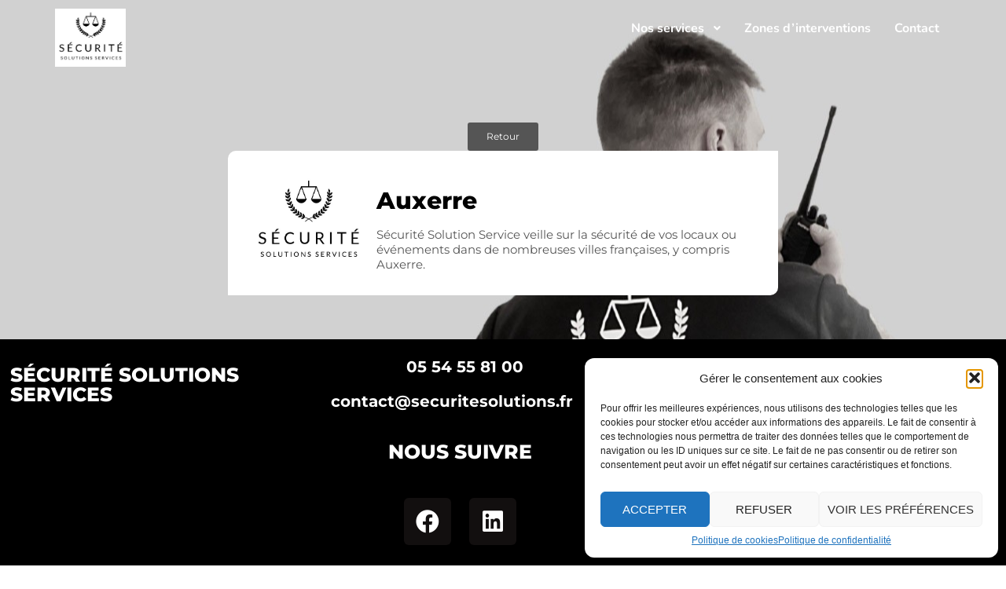

--- FILE ---
content_type: text/css
request_url: https://securitesolutions.fr/wp-content/uploads/elementor/css/post-3795.css?ver=1768686965
body_size: 10387
content:
.elementor-3795 .elementor-element.elementor-element-af83a58:not(.elementor-motion-effects-element-type-background), .elementor-3795 .elementor-element.elementor-element-af83a58 > .elementor-motion-effects-container > .elementor-motion-effects-layer{background-color:#000000;}.elementor-3795 .elementor-element.elementor-element-af83a58{transition:background 0.3s, border 0.3s, border-radius 0.3s, box-shadow 0.3s;padding:20px 0px 20px 0px;}.elementor-3795 .elementor-element.elementor-element-af83a58 > .elementor-background-overlay{transition:background 0.3s, border-radius 0.3s, opacity 0.3s;}.elementor-3795 .elementor-element.elementor-element-cf860e1 > .elementor-element-populated{border-style:solid;}.elementor-widget-heading .elementor-heading-title{font-family:var( --e-global-typography-primary-font-family ), Sans-serif;font-size:var( --e-global-typography-primary-font-size );font-weight:var( --e-global-typography-primary-font-weight );color:var( --e-global-color-primary );}.elementor-3795 .elementor-element.elementor-element-147398e .elementor-heading-title{font-family:"Montserrat", Sans-serif;font-size:25px;font-weight:800;text-transform:uppercase;color:#FFFFFF;}.elementor-3795 .elementor-element.elementor-element-22b31ea.elementor-column > .elementor-widget-wrap{justify-content:center;}.elementor-3795 .elementor-element.elementor-element-22b31ea > .elementor-element-populated{border-style:solid;padding:0px 0px 0px 0px;}.elementor-3795 .elementor-element.elementor-element-9d42b08{margin-top:0px;margin-bottom:30px;}.elementor-3795 .elementor-element.elementor-element-b911787 > .elementor-element-populated{padding:0px 20px 0px 20px;}.elementor-widget-text-editor{font-family:var( --e-global-typography-text-font-family ), Sans-serif;font-size:var( --e-global-typography-text-font-size );color:var( --e-global-color-text );}.elementor-widget-text-editor.elementor-drop-cap-view-stacked .elementor-drop-cap{background-color:var( --e-global-color-primary );}.elementor-widget-text-editor.elementor-drop-cap-view-framed .elementor-drop-cap, .elementor-widget-text-editor.elementor-drop-cap-view-default .elementor-drop-cap{color:var( --e-global-color-primary );border-color:var( --e-global-color-primary );}.elementor-3795 .elementor-element.elementor-element-fe3f655{text-align:start;font-family:"Montserrat", Sans-serif;font-size:20px;font-weight:normal;text-shadow:0px 0px 10px rgba(0,0,0,0.3);color:#FFFFFF;}.elementor-3795 .elementor-element.elementor-element-af47f84{text-align:center;}.elementor-3795 .elementor-element.elementor-element-af47f84 .elementor-heading-title{font-family:"Montserrat", Sans-serif;font-size:25px;font-weight:800;text-transform:uppercase;color:#FFFFFF;}.elementor-3795 .elementor-element.elementor-element-7aa81de{--grid-template-columns:repeat(0, auto);--icon-size:30px;--grid-column-gap:19px;--grid-row-gap:0px;}.elementor-3795 .elementor-element.elementor-element-7aa81de .elementor-widget-container{text-align:center;}.elementor-3795 .elementor-element.elementor-element-7aa81de > .elementor-widget-container{margin:26px 0px 9px 0px;}.elementor-3795 .elementor-element.elementor-element-7aa81de .elementor-social-icon{background-color:#120F0F;}.elementor-3795 .elementor-element.elementor-element-7aa81de .elementor-social-icon:hover{background-color:#988989;}.elementor-3795 .elementor-element.elementor-element-5b65251{width:auto;max-width:auto;text-align:center;font-family:"Montserrat", Sans-serif;font-size:11px;line-height:19px;color:#FFFAFB;}.elementor-3795 .elementor-element.elementor-element-5b65251 > .elementor-widget-container{margin:0px 0px 0px 0px;padding:0px 0px 0px 5px;}.elementor-3795 .elementor-element.elementor-element-41a176c > .elementor-element-populated{padding:0px 20px 0px 20px;}.elementor-3795 .elementor-element.elementor-element-a4f4d98{text-align:center;}.elementor-3795 .elementor-element.elementor-element-a4f4d98 .elementor-heading-title{font-family:"Montserrat", Sans-serif;font-size:25px;font-weight:800;text-transform:uppercase;color:#FFFFFF;}.elementor-3795 .elementor-element.elementor-element-f2b3bc9{width:auto;max-width:auto;text-align:center;font-family:"Montserrat", Sans-serif;font-size:15px;color:#FFFAFB;}.elementor-3795 .elementor-element.elementor-element-f2b3bc9 > .elementor-widget-container{margin:5px 0px -30px 0px;padding:0px 0px 0px 5px;}.elementor-widget-button .elementor-button{background-color:var( --e-global-color-accent );font-family:var( --e-global-typography-accent-font-family ), Sans-serif;font-size:var( --e-global-typography-accent-font-size );}.elementor-3795 .elementor-element.elementor-element-14b84de .elementor-button{background-color:#898C89;-webkit-box-pack:center;-ms-flex-pack:center;justify-content:center;-webkit-box-align:center;-ms-flex-align:center;align-items:center;display:inline-flex;font-family:"Montserrat", Sans-serif;font-weight:700;text-transform:uppercase;border-radius:10px 10px 10px 10px;}.elementor-3795 .elementor-element.elementor-element-14b84de > .elementor-widget-container{margin:10px 0px 10px 0px;padding:0px 0px 0px 0px;}.elementor-3795 .elementor-element.elementor-element-cfbfafe:not(.elementor-motion-effects-element-type-background), .elementor-3795 .elementor-element.elementor-element-cfbfafe > .elementor-motion-effects-container > .elementor-motion-effects-layer{background-color:#000000;}.elementor-3795 .elementor-element.elementor-element-cfbfafe{transition:background 0.3s, border 0.3s, border-radius 0.3s, box-shadow 0.3s;margin-top:0px;margin-bottom:0px;padding:0px 0px 20px 0px;}.elementor-3795 .elementor-element.elementor-element-cfbfafe > .elementor-background-overlay{transition:background 0.3s, border-radius 0.3s, opacity 0.3s;}.elementor-3795 .elementor-element.elementor-element-82bfbe1.elementor-column > .elementor-widget-wrap{justify-content:center;}.elementor-3795 .elementor-element.elementor-element-a12e326{width:auto;max-width:auto;text-align:center;font-family:"Montserrat", Sans-serif;font-size:15px;color:#FFFFFF;}.elementor-3795 .elementor-element.elementor-element-a12e326 > .elementor-widget-container{margin:0px 0px 0px 0px;padding:0px 0px 0px 5px;}.elementor-3795 .elementor-element.elementor-element-802ab6a{width:auto;max-width:auto;text-align:center;font-family:"Montserrat", Sans-serif;font-size:15px;color:#FFFFFF;}.elementor-3795 .elementor-element.elementor-element-802ab6a > .elementor-widget-container{margin:0px 0px 0px 0px;padding:0px 0px 0px 5px;}@media(max-width:1024px){.elementor-widget-heading .elementor-heading-title{font-size:var( --e-global-typography-primary-font-size );}.elementor-widget-text-editor{font-size:var( --e-global-typography-text-font-size );}.elementor-3795 .elementor-element.elementor-element-fe3f655 > .elementor-widget-container{margin:0px 0px 0px 0px;padding:-0px -0px -0px -0px;}.elementor-3795 .elementor-element.elementor-element-fe3f655{text-align:end;font-size:13px;}.elementor-widget-button .elementor-button{font-size:var( --e-global-typography-accent-font-size );}}@media(min-width:768px){.elementor-3795 .elementor-element.elementor-element-cf860e1{width:34.916%;}.elementor-3795 .elementor-element.elementor-element-22b31ea{width:65.084%;}}@media(max-width:767px){.elementor-3795 .elementor-element.elementor-element-cf860e1 > .elementor-element-populated{margin:0px 0px 0px 0px;--e-column-margin-right:0px;--e-column-margin-left:0px;padding:0px 0px 0px 0px;}.elementor-widget-heading .elementor-heading-title{font-size:var( --e-global-typography-primary-font-size );}.elementor-3795 .elementor-element.elementor-element-147398e > .elementor-widget-container{padding:22px 0px 0px 0px;}.elementor-3795 .elementor-element.elementor-element-147398e{text-align:center;}.elementor-3795 .elementor-element.elementor-element-147398e .elementor-heading-title{font-size:28px;}.elementor-3795 .elementor-element.elementor-element-22b31ea > .elementor-element-populated{padding:30px 30px 30px 30px;}.elementor-3795 .elementor-element.elementor-element-9d42b08{margin-top:30px;margin-bottom:0px;}.elementor-widget-text-editor{font-size:var( --e-global-typography-text-font-size );}.elementor-3795 .elementor-element.elementor-element-fe3f655{width:100%;max-width:100%;align-self:center;text-align:center;}.elementor-3795 .elementor-element.elementor-element-fe3f655 > .elementor-widget-container{margin:0px 0px 0px 0px;padding:0px 0px 0px 0px;}.elementor-3795 .elementor-element.elementor-element-5b65251 > .elementor-widget-container{margin:14px 14px 14px 14px;padding:0px 0px 28px 0px;}.elementor-3795 .elementor-element.elementor-element-5b65251{text-align:justify;}.elementor-widget-button .elementor-button{font-size:var( --e-global-typography-accent-font-size );}}/* Start custom CSS for button, class: .elementor-element-14b84de */.elementor-3795 .elementor-element.elementor-element-14b84de{
    --btn-width: 70%;
    --btn-height: 50px;
    --btn-background: #000000;
    --left-gradient: #ffffff;
    --right-gradient: #efefef;
}
.elementor-3795 .elementor-element.elementor-element-14b84de a {
  position: relative;
  width: var(--btn-width);
  height: var(--btn-height);
}
.elementor-3795 .elementor-element.elementor-element-14b84de a:before,
.elementor-3795 .elementor-element.elementor-element-14b84de a:after {
  content: '';
  position: absolute;
  inset: 0;
  transition: 0.5s;
}
.elementor-3795 .elementor-element.elementor-element-14b84de a:nth-child(1):before,
.elementor-3795 .elementor-element.elementor-element-14b84de a:nth-child(1):after {
  background: linear-gradient(45deg,var(--left-gradient),var(--btn-background),var(--btn-background),var(--right-gradient));
}
.elementor-3795 .elementor-element.elementor-element-14b84de a:hover:before {
  inset: -3px;
}
.elementor-3795 .elementor-element.elementor-element-14b84de a:hover:after {
  inset: -3px;
  filter: blur(10px);
}
.elementor-3795 .elementor-element.elementor-element-14b84de a span {
  position: absolute;
  top: 0;
  left: 0;
  width: 100%;
  height: 100%;
  background: var(--btn-background);
  z-index: 10;
  display: flex;
  justify-content: center;
  align-items: center;
  overflow: hidden;
}
/*Glass Shine Effect*/
.elementor-3795 .elementor-element.elementor-element-14b84de a span::before {
  content: '';
  position: absolute;
  top: 0;
  left: -50%;
  width: 100%;
  height: 100%;
  background: rgba(255,255,255,0.2);
  transform: skew(160deg);
}/* End custom CSS */

--- FILE ---
content_type: text/css
request_url: https://securitesolutions.fr/wp-content/uploads/elementor/css/post-6282.css?ver=1768686965
body_size: 6068
content:
.elementor-6282 .elementor-element.elementor-element-900fdfd{--display:flex;--position:absolute;--flex-direction:row;--container-widget-width:calc( ( 1 - var( --container-widget-flex-grow ) ) * 100% );--container-widget-height:100%;--container-widget-flex-grow:1;--container-widget-align-self:stretch;--flex-wrap-mobile:wrap;--justify-content:space-between;--align-items:center;top:0px;--z-index:9999;}body:not(.rtl) .elementor-6282 .elementor-element.elementor-element-900fdfd{left:0px;}body.rtl .elementor-6282 .elementor-element.elementor-element-900fdfd{right:0px;}.elementor-widget-image .widget-image-caption{color:var( --e-global-color-text );font-family:var( --e-global-typography-text-font-family ), Sans-serif;font-size:var( --e-global-typography-text-font-size );}.elementor-6282 .elementor-element.elementor-element-c5c2a40 img{width:90px;}.elementor-widget-ha-navigation-menu .ha-navigation-menu-wrapper ul.menu li a, .elementor-widget-ha-navigation-menu .ha-navigation-burger-menu ul.menu li a{font-family:var( --e-global-typography-primary-font-family ), Sans-serif;font-size:var( --e-global-typography-primary-font-size );font-weight:var( --e-global-typography-primary-font-weight );}.elementor-widget-ha-navigation-menu .ha-navigation-menu-wrapper ul.sub-menu > li > a{font-family:var( --e-global-typography-primary-font-family ), Sans-serif;font-size:var( --e-global-typography-primary-font-size );font-weight:var( --e-global-typography-primary-font-weight );}.elementor-6282 .elementor-element.elementor-element-dd0d109 .ha-navigation-menu-wrapper{justify-content:flex-end;}.elementor-6282 .elementor-element.elementor-element-dd0d109 .ha-navigation-burger-menu .ha-nav-humberger-wrapper{justify-content:flex-end;}.elementor-6282 .elementor-element.elementor-element-dd0d109 .ha-nav-menu .menu li.menu-item a{padding-left:15px;}.elementor-6282 .elementor-element.elementor-element-dd0d109 .ha-nav-menu .menu li.menu-item{padding-right:15px;}.elementor-6282 .elementor-element.elementor-element-dd0d109 .ha-nav-menu ul.menu li a{padding-top:15px;padding-bottom:15px;}.elementor-6282 .elementor-element.elementor-element-dd0d109 .ha-nav-menu .menu > li.menu-item:not(:last-child){margin-right:0px;}.elementor-6282 .elementor-element.elementor-element-dd0d109 .ha-navigation-burger-menu ul.menu > li.menu-item{margin-top:0px;margin-bottom:0px;}.elementor-6282 .elementor-element.elementor-element-dd0d109 .ha-navigation-menu-wrapper ul.menu li a:hover{text-decoration:none;}.elementor-6282 .elementor-element.elementor-element-dd0d109 .ha-navigation-menu-wrapper ul.menu li a, .elementor-6282 .elementor-element.elementor-element-dd0d109 .ha-navigation-burger-menu ul.menu li a{font-family:"Nunito", Sans-serif;font-size:16px;font-weight:bold;}.elementor-6282 .elementor-element.elementor-element-dd0d109 .ha-navigation-menu-wrapper ul.menu > li > a{color:#333333;}.elementor-6282 .elementor-element.elementor-element-dd0d109 .ha-navigation-menu-wrapper ul.menu li .ha-submenu-indicator-wrap{color:#333333;}.elementor-6282 .elementor-element.elementor-element-dd0d109 .ha-navigation-burger-menu ul.menu li a{color:#333333;}.elementor-6282 .elementor-element.elementor-element-dd0d109 .ha-navigation-burger-menu ul.menu li .ha-submenu-indicator-wrap{color:#333333;}.elementor-6282 .elementor-element.elementor-element-dd0d109 .ha-navigation-menu-wrapper ul.menu > li:hover > a{color:var( --e-global-color-accent );}.elementor-6282 .elementor-element.elementor-element-dd0d109 .ha-navigation-menu-wrapper ul.menu > li:hover > .ha-submenu-indicator-wrap{color:var( --e-global-color-accent );}.elementor-6282 .elementor-element.elementor-element-dd0d109 .ha-nav-menu ul.menu > li.active > a{color:#cf005c;}.elementor-6282 .elementor-element.elementor-element-dd0d109 .ha-nav-menu ul.menu > li.active > .ha-submenu-indicator-wrap{color:#cf005c;}.elementor-6282 .elementor-element.elementor-element-dd0d109 .ha-nav-menu ul.menu > li.current-menu-ancestor > a{color:#cf005c;}.elementor-6282 .elementor-element.elementor-element-dd0d109 .ha-nav-menu ul.menu > li.current-menu-ancestor > .ha-submenu-indicator-wrap{color:#cf005c;}.elementor-6282 .elementor-element.elementor-element-dd0d109 .ha-navigation-menu-wrapper ul.sub-menu{width:220px;}.elementor-6282 .elementor-element.elementor-element-dd0d109 .ha-navigation-menu-wrapper ul.sub-menu > li > a{color:#333333;}.elementor-6282 .elementor-element.elementor-element-dd0d109 .ha-navigation-menu-wrapper ul.sub-menu > li > .ha-submenu-indicator-wrap{color:#333333;}.elementor-6282 .elementor-element.elementor-element-dd0d109 .ha-navigation-menu-wrapper ul.sub-menu > li:hover > a{color:#E2498A;}.elementor-6282 .elementor-element.elementor-element-dd0d109 .ha-navigation-menu-wrapper ul.sub-menu > li:hover > .ha-submenu-indicator-wrap{color:#E2498A;}.elementor-6282 .elementor-element.elementor-element-dd0d109 .ha-navigation-burger-menu .ha-nav-humberger-wrapper .ha-menu-toggler{font-size:22px;border-width:1px;border-radius:5px;color:#7a7a7a;border-color:#7a7a7a;}.elementor-6282 .elementor-element.elementor-element-dd0d109 .ha-navigation-burger-menu ul.menu li.menu-item:not(:last-child){border-bottom-color:#c4c4c4;}@media(max-width:1024px){.elementor-widget-image .widget-image-caption{font-size:var( --e-global-typography-text-font-size );}.elementor-widget-ha-navigation-menu .ha-navigation-menu-wrapper ul.menu li a, .elementor-widget-ha-navigation-menu .ha-navigation-burger-menu ul.menu li a{font-size:var( --e-global-typography-primary-font-size );}.elementor-widget-ha-navigation-menu .ha-navigation-menu-wrapper ul.sub-menu > li > a{font-size:var( --e-global-typography-primary-font-size );}}@media(max-width:767px){.elementor-widget-image .widget-image-caption{font-size:var( --e-global-typography-text-font-size );}.elementor-widget-ha-navigation-menu .ha-navigation-menu-wrapper ul.menu li a, .elementor-widget-ha-navigation-menu .ha-navigation-burger-menu ul.menu li a{font-size:var( --e-global-typography-primary-font-size );}.elementor-widget-ha-navigation-menu .ha-navigation-menu-wrapper ul.sub-menu > li > a{font-size:var( --e-global-typography-primary-font-size );}}

--- FILE ---
content_type: text/css
request_url: https://securitesolutions.fr/wp-content/uploads/elementor/css/post-88.css?ver=1768687064
body_size: 34785
content:
.elementor-88 .elementor-element.elementor-element-9da59a4 > .elementor-background-overlay{background-color:#000000;opacity:0.5;transition:background 0.3s, border-radius 0.3s, opacity 0.3s;}.elementor-88 .elementor-element.elementor-element-9da59a4 > .elementor-container{min-height:50vh;}.elementor-88 .elementor-element.elementor-element-9da59a4:not(.elementor-motion-effects-element-type-background), .elementor-88 .elementor-element.elementor-element-9da59a4 > .elementor-motion-effects-container > .elementor-motion-effects-layer{background-position:center center;background-repeat:no-repeat;background-size:cover;}.elementor-88 .elementor-element.elementor-element-9da59a4{transition:background 0.3s, border 0.3s, border-radius 0.3s, box-shadow 0.3s;}.elementor-88 .elementor-element.elementor-element-2b81bd6 > .elementor-element-populated{margin:0% 0% 0% 8%;--e-column-margin-right:0%;--e-column-margin-left:8%;}.elementor-widget-text-editor{font-family:var( --e-global-typography-text-font-family ), Sans-serif;font-size:var( --e-global-typography-text-font-size );color:var( --e-global-color-text );}.elementor-widget-text-editor.elementor-drop-cap-view-stacked .elementor-drop-cap{background-color:var( --e-global-color-primary );}.elementor-widget-text-editor.elementor-drop-cap-view-framed .elementor-drop-cap, .elementor-widget-text-editor.elementor-drop-cap-view-default .elementor-drop-cap{color:var( --e-global-color-primary );border-color:var( --e-global-color-primary );}.elementor-88 .elementor-element.elementor-element-11c41f4 > .elementor-widget-container{margin:0px 0px -50px 5px;}.elementor-88 .elementor-element.elementor-element-11c41f4{font-family:"Montserrat", Sans-serif;font-weight:400;color:#FFFFFF;}.elementor-88 .elementor-element.elementor-element-a3f6bd3 .jet-listing-dynamic-field__content{color:#FFFFFF;font-size:80px;font-weight:900;text-transform:uppercase;text-align:left;}.elementor-88 .elementor-element.elementor-element-a3f6bd3 .jet-listing-dynamic-field .jet-listing-dynamic-field__inline-wrap{width:auto;}.elementor-88 .elementor-element.elementor-element-a3f6bd3 .jet-listing-dynamic-field .jet-listing-dynamic-field__content{width:auto;}.elementor-88 .elementor-element.elementor-element-a3f6bd3 .jet-listing-dynamic-field{justify-content:flex-start;}.elementor-88 .elementor-element.elementor-element-c687dee > .elementor-widget-container{margin:-26px 0px 0px 5px;}.elementor-88 .elementor-element.elementor-element-c687dee .jet-listing-dynamic-terms{text-align:left;}.elementor-88 .elementor-element.elementor-element-c687dee .jet-listing-dynamic-terms__link{color:#FFFFFF;}.elementor-88 .elementor-element.elementor-element-1ec3354{--grid-side-margin:10px;--grid-column-gap:10px;--grid-row-gap:10px;--grid-bottom-margin:10px;--e-share-buttons-primary-color:#54595F00;}.elementor-88 .elementor-element.elementor-element-1ec3354 .elementor-share-btn:hover{--e-share-buttons-secondary-color:var( --e-global-color-text );}.elementor-widget-button .elementor-button{background-color:var( --e-global-color-accent );font-family:var( --e-global-typography-accent-font-family ), Sans-serif;font-size:var( --e-global-typography-accent-font-size );}.elementor-88 .elementor-element.elementor-element-d7eaf79 .elementor-button{font-family:"Montserrat", Sans-serif;font-size:20px;font-weight:500;}.elementor-88 .elementor-element.elementor-element-4892fa0{margin-top:50px;margin-bottom:50px;}.elementor-88 .elementor-element.elementor-element-3ccd45f > .elementor-element-populated{margin:0px 0px 0px 120px;--e-column-margin-right:0px;--e-column-margin-left:120px;}.elementor-88 .elementor-element.elementor-element-90932fc:not(.elementor-motion-effects-element-type-background), .elementor-88 .elementor-element.elementor-element-90932fc > .elementor-motion-effects-container > .elementor-motion-effects-layer{background-color:#000000;}.elementor-88 .elementor-element.elementor-element-90932fc{transition:background 0.3s, border 0.3s, border-radius 0.3s, box-shadow 0.3s;}.elementor-88 .elementor-element.elementor-element-90932fc > .elementor-background-overlay{transition:background 0.3s, border-radius 0.3s, opacity 0.3s;}.elementor-88 .elementor-element.elementor-element-5a2f489:not(.elementor-motion-effects-element-type-background) > .elementor-widget-wrap, .elementor-88 .elementor-element.elementor-element-5a2f489 > .elementor-widget-wrap > .elementor-motion-effects-container > .elementor-motion-effects-layer{background-color:#FFFFFF1C;}.elementor-88 .elementor-element.elementor-element-5a2f489 > .elementor-element-populated, .elementor-88 .elementor-element.elementor-element-5a2f489 > .elementor-element-populated > .elementor-background-overlay, .elementor-88 .elementor-element.elementor-element-5a2f489 > .elementor-background-slideshow{border-radius:5px 5px 5px 5px;}.elementor-88 .elementor-element.elementor-element-5a2f489 > .elementor-element-populated{transition:background 0.3s, border 0.3s, border-radius 0.3s, box-shadow 0.3s;margin:10px 10px 10px 10px;--e-column-margin-right:10px;--e-column-margin-left:10px;}.elementor-88 .elementor-element.elementor-element-5a2f489 > .elementor-element-populated > .elementor-background-overlay{transition:background 0.3s, border-radius 0.3s, opacity 0.3s;}.elementor-widget-icon-box.elementor-view-stacked .elementor-icon{background-color:var( --e-global-color-primary );}.elementor-widget-icon-box.elementor-view-framed .elementor-icon, .elementor-widget-icon-box.elementor-view-default .elementor-icon{fill:var( --e-global-color-primary );color:var( --e-global-color-primary );border-color:var( --e-global-color-primary );}.elementor-widget-icon-box .elementor-icon-box-title, .elementor-widget-icon-box .elementor-icon-box-title a{font-family:var( --e-global-typography-primary-font-family ), Sans-serif;font-size:var( --e-global-typography-primary-font-size );font-weight:var( --e-global-typography-primary-font-weight );}.elementor-widget-icon-box .elementor-icon-box-title{color:var( --e-global-color-primary );}.elementor-widget-icon-box:has(:hover) .elementor-icon-box-title,
					 .elementor-widget-icon-box:has(:focus) .elementor-icon-box-title{color:var( --e-global-color-primary );}.elementor-widget-icon-box .elementor-icon-box-description{font-family:var( --e-global-typography-text-font-family ), Sans-serif;font-size:var( --e-global-typography-text-font-size );color:var( --e-global-color-text );}.elementor-88 .elementor-element.elementor-element-fb6dfd7 > .elementor-widget-container{padding:20px 30px 20px 30px;}.elementor-88 .elementor-element.elementor-element-fb6dfd7 .elementor-icon-box-wrapper{gap:15px;}.elementor-88 .elementor-element.elementor-element-fb6dfd7.elementor-view-stacked .elementor-icon{background-color:#000000;}.elementor-88 .elementor-element.elementor-element-fb6dfd7.elementor-view-framed .elementor-icon, .elementor-88 .elementor-element.elementor-element-fb6dfd7.elementor-view-default .elementor-icon{fill:#000000;color:#000000;border-color:#000000;}.elementor-88 .elementor-element.elementor-element-fb6dfd7 .elementor-icon{font-size:30px;padding:30px;}.elementor-88 .elementor-element.elementor-element-fb6dfd7 .elementor-icon-box-title, .elementor-88 .elementor-element.elementor-element-fb6dfd7 .elementor-icon-box-title a{font-family:"Montserrat", Sans-serif;font-size:18px;font-weight:800;text-transform:uppercase;}.elementor-88 .elementor-element.elementor-element-fb6dfd7 .elementor-icon-box-title{color:#FFFFFF;}.elementor-88 .elementor-element.elementor-element-fb6dfd7 .elementor-icon-box-description{font-family:"Montserrat", Sans-serif;font-weight:400;color:#FFFFFF;}.elementor-88 .elementor-element.elementor-element-479e226 > .elementor-widget-container{margin:50px 0px 0px 0px;}.elementor-88 .elementor-element.elementor-element-479e226{font-family:"Montserrat", Sans-serif;font-size:18px;font-weight:400;color:#555555;}.elementor-widget-heading .elementor-heading-title{font-family:var( --e-global-typography-primary-font-family ), Sans-serif;font-size:var( --e-global-typography-primary-font-size );font-weight:var( --e-global-typography-primary-font-weight );color:var( --e-global-color-primary );}.elementor-88 .elementor-element.elementor-element-9ff7124 > .elementor-widget-container{margin:20px 0px 20px 0px;padding:30px 30px 30px 30px;border-style:solid;border-width:10px 10px 10px 10px;border-color:#F90B0B;border-radius:10px 10px 10px 10px;}.elementor-88 .elementor-element.elementor-element-9ff7124{text-align:center;}.elementor-88 .elementor-element.elementor-element-9ff7124 .elementor-heading-title{font-family:"Montserrat", Sans-serif;font-size:50px;font-weight:900;text-transform:uppercase;color:#555555;}.elementor-88 .elementor-element.elementor-element-3e3dc9e > .elementor-widget-container{margin:0px 0px 50px 0px;}.elementor-88 .elementor-element.elementor-element-3e3dc9e{font-family:"Montserrat", Sans-serif;font-size:18px;font-weight:400;color:#555555;}.elementor-88 .elementor-element.elementor-element-4b4e840:not(.elementor-motion-effects-element-type-background), .elementor-88 .elementor-element.elementor-element-4b4e840 > .elementor-motion-effects-container > .elementor-motion-effects-layer{background-color:#000000;}.elementor-88 .elementor-element.elementor-element-4b4e840{transition:background 0.3s, border 0.3s, border-radius 0.3s, box-shadow 0.3s;}.elementor-88 .elementor-element.elementor-element-4b4e840 > .elementor-background-overlay{transition:background 0.3s, border-radius 0.3s, opacity 0.3s;}.elementor-88 .elementor-element.elementor-element-edcbc5f:not(.elementor-motion-effects-element-type-background) > .elementor-widget-wrap, .elementor-88 .elementor-element.elementor-element-edcbc5f > .elementor-widget-wrap > .elementor-motion-effects-container > .elementor-motion-effects-layer{background-color:#FFFFFF1C;}.elementor-88 .elementor-element.elementor-element-edcbc5f > .elementor-element-populated, .elementor-88 .elementor-element.elementor-element-edcbc5f > .elementor-element-populated > .elementor-background-overlay, .elementor-88 .elementor-element.elementor-element-edcbc5f > .elementor-background-slideshow{border-radius:5px 5px 5px 5px;}.elementor-88 .elementor-element.elementor-element-edcbc5f > .elementor-element-populated{transition:background 0.3s, border 0.3s, border-radius 0.3s, box-shadow 0.3s;margin:10px 10px 10px 10px;--e-column-margin-right:10px;--e-column-margin-left:10px;}.elementor-88 .elementor-element.elementor-element-edcbc5f > .elementor-element-populated > .elementor-background-overlay{transition:background 0.3s, border-radius 0.3s, opacity 0.3s;}.elementor-88 .elementor-element.elementor-element-cebcacd > .elementor-widget-container{padding:20px 30px 20px 30px;}.elementor-88 .elementor-element.elementor-element-cebcacd .elementor-icon-box-wrapper{gap:15px;}.elementor-88 .elementor-element.elementor-element-cebcacd.elementor-view-stacked .elementor-icon{background-color:#000000;}.elementor-88 .elementor-element.elementor-element-cebcacd.elementor-view-framed .elementor-icon, .elementor-88 .elementor-element.elementor-element-cebcacd.elementor-view-default .elementor-icon{fill:#000000;color:#000000;border-color:#000000;}.elementor-88 .elementor-element.elementor-element-cebcacd .elementor-icon{font-size:30px;padding:30px;}.elementor-88 .elementor-element.elementor-element-cebcacd .elementor-icon-box-title, .elementor-88 .elementor-element.elementor-element-cebcacd .elementor-icon-box-title a{font-family:"Montserrat", Sans-serif;font-size:18px;font-weight:800;text-transform:uppercase;}.elementor-88 .elementor-element.elementor-element-cebcacd .elementor-icon-box-title{color:#FFFFFF;}.elementor-88 .elementor-element.elementor-element-cebcacd .elementor-icon-box-description{font-family:"Montserrat", Sans-serif;font-weight:400;color:#FFFFFF;}.elementor-88 .elementor-element.elementor-element-2b6cf09 > .elementor-widget-container{margin:50px 0px 0px 0px;}.elementor-88 .elementor-element.elementor-element-2b6cf09 .jet-listing-dynamic-field__content{color:#555555;font-family:"Montserrat", Sans-serif;font-size:18px;font-weight:400;text-align:left;}.elementor-88 .elementor-element.elementor-element-2b6cf09 .jet-listing-dynamic-field .jet-listing-dynamic-field__inline-wrap{width:auto;}.elementor-88 .elementor-element.elementor-element-2b6cf09 .jet-listing-dynamic-field .jet-listing-dynamic-field__content{width:auto;}.elementor-88 .elementor-element.elementor-element-2b6cf09 .jet-listing-dynamic-field{justify-content:flex-start;}.elementor-88 .elementor-element.elementor-element-198ce58{padding:0px 0px 0px 0px;}.elementor-88 .elementor-element.elementor-element-3f6bb39:not(.elementor-motion-effects-element-type-background) > .elementor-widget-wrap, .elementor-88 .elementor-element.elementor-element-3f6bb39 > .elementor-widget-wrap > .elementor-motion-effects-container > .elementor-motion-effects-layer{background-image:url("https://securitesolutions.fr/wp-content/uploads/2022/03/gettyimages-98266504-2048x2048-1-480x270-1.jpg");background-position:center center;background-repeat:no-repeat;background-size:cover;}.elementor-88 .elementor-element.elementor-element-3f6bb39 > .elementor-element-populated >  .elementor-background-overlay{background-color:#000000;opacity:0.5;}.elementor-bc-flex-widget .elementor-88 .elementor-element.elementor-element-3f6bb39.elementor-column .elementor-widget-wrap{align-items:center;}.elementor-88 .elementor-element.elementor-element-3f6bb39.elementor-column.elementor-element[data-element_type="column"] > .elementor-widget-wrap.elementor-element-populated{align-content:center;align-items:center;}.elementor-88 .elementor-element.elementor-element-3f6bb39 > .elementor-element-populated, .elementor-88 .elementor-element.elementor-element-3f6bb39 > .elementor-element-populated > .elementor-background-overlay, .elementor-88 .elementor-element.elementor-element-3f6bb39 > .elementor-background-slideshow{border-radius:20px 0px 0px 0px;}.elementor-88 .elementor-element.elementor-element-3f6bb39 > .elementor-element-populated{transition:background 0.3s, border 0.3s, border-radius 0.3s, box-shadow 0.3s;margin:5px 5px 5px 5px;--e-column-margin-right:5px;--e-column-margin-left:5px;}.elementor-88 .elementor-element.elementor-element-3f6bb39 > .elementor-element-populated > .elementor-background-overlay{transition:background 0.3s, border-radius 0.3s, opacity 0.3s;}.elementor-88 .elementor-element.elementor-element-86873c8 > .elementor-widget-container{padding:80px 20px 80px 20px;}.elementor-88 .elementor-element.elementor-element-86873c8{text-align:center;}.elementor-88 .elementor-element.elementor-element-86873c8 .elementor-heading-title{font-family:"Montserrat", Sans-serif;font-size:20px;font-weight:600;text-transform:uppercase;color:#FFFFFF;}.elementor-88 .elementor-element.elementor-element-0cca4d9:not(.elementor-motion-effects-element-type-background) > .elementor-widget-wrap, .elementor-88 .elementor-element.elementor-element-0cca4d9 > .elementor-widget-wrap > .elementor-motion-effects-container > .elementor-motion-effects-layer{background-image:url("https://securitesolutions.fr/wp-content/uploads/2022/03/securite_incendie_formation_solutions_services.jpg");background-position:center center;background-repeat:no-repeat;background-size:cover;}.elementor-88 .elementor-element.elementor-element-0cca4d9 > .elementor-element-populated >  .elementor-background-overlay{background-color:#000000;opacity:0.5;}.elementor-bc-flex-widget .elementor-88 .elementor-element.elementor-element-0cca4d9.elementor-column .elementor-widget-wrap{align-items:center;}.elementor-88 .elementor-element.elementor-element-0cca4d9.elementor-column.elementor-element[data-element_type="column"] > .elementor-widget-wrap.elementor-element-populated{align-content:center;align-items:center;}.elementor-88 .elementor-element.elementor-element-0cca4d9 > .elementor-element-populated, .elementor-88 .elementor-element.elementor-element-0cca4d9 > .elementor-element-populated > .elementor-background-overlay, .elementor-88 .elementor-element.elementor-element-0cca4d9 > .elementor-background-slideshow{border-radius:0px 0px 0px 0px;}.elementor-88 .elementor-element.elementor-element-0cca4d9 > .elementor-element-populated{transition:background 0.3s, border 0.3s, border-radius 0.3s, box-shadow 0.3s;margin:5px 5px 5px 5px;--e-column-margin-right:5px;--e-column-margin-left:5px;}.elementor-88 .elementor-element.elementor-element-0cca4d9 > .elementor-element-populated > .elementor-background-overlay{transition:background 0.3s, border-radius 0.3s, opacity 0.3s;}.elementor-88 .elementor-element.elementor-element-4d00623 > .elementor-widget-container{padding:80px 20px 80px 20px;}.elementor-88 .elementor-element.elementor-element-4d00623{text-align:center;}.elementor-88 .elementor-element.elementor-element-4d00623 .elementor-heading-title{font-family:"Montserrat", Sans-serif;font-size:20px;font-weight:600;text-transform:uppercase;color:#FFFFFF;}.elementor-88 .elementor-element.elementor-element-6e20b10{margin-top:0px;margin-bottom:0px;}.elementor-88 .elementor-element.elementor-element-fef7639:not(.elementor-motion-effects-element-type-background) > .elementor-widget-wrap, .elementor-88 .elementor-element.elementor-element-fef7639 > .elementor-widget-wrap > .elementor-motion-effects-container > .elementor-motion-effects-layer{background-image:url("https://boutique.securitas.fr/medium/W1siZiIsIjIwMTgvMDYvMTMvOXNrNjE4MDRnNV9hZ2VudF9zZWN1cml0ZV9jeW5vcGhpbGUuanBnIl0sWyJwIiwidGh1bWIiLCI3ODB4NDA1IyJdXQ/agent-securite-cynophile.jpg?sha=8205264213a95846");background-position:top center;background-repeat:no-repeat;background-size:cover;}.elementor-88 .elementor-element.elementor-element-fef7639 > .elementor-element-populated >  .elementor-background-overlay{background-color:#000000;opacity:0.5;}.elementor-bc-flex-widget .elementor-88 .elementor-element.elementor-element-fef7639.elementor-column .elementor-widget-wrap{align-items:center;}.elementor-88 .elementor-element.elementor-element-fef7639.elementor-column.elementor-element[data-element_type="column"] > .elementor-widget-wrap.elementor-element-populated{align-content:center;align-items:center;}.elementor-88 .elementor-element.elementor-element-fef7639 > .elementor-element-populated, .elementor-88 .elementor-element.elementor-element-fef7639 > .elementor-element-populated > .elementor-background-overlay, .elementor-88 .elementor-element.elementor-element-fef7639 > .elementor-background-slideshow{border-radius:0px 0px 0px 0px;}.elementor-88 .elementor-element.elementor-element-fef7639 > .elementor-element-populated{transition:background 0.3s, border 0.3s, border-radius 0.3s, box-shadow 0.3s;margin:5px 5px 5px 5px;--e-column-margin-right:5px;--e-column-margin-left:5px;}.elementor-88 .elementor-element.elementor-element-fef7639 > .elementor-element-populated > .elementor-background-overlay{transition:background 0.3s, border-radius 0.3s, opacity 0.3s;}.elementor-88 .elementor-element.elementor-element-7aafc7d > .elementor-widget-container{padding:80px 20px 80px 20px;}.elementor-88 .elementor-element.elementor-element-7aafc7d{text-align:center;}.elementor-88 .elementor-element.elementor-element-7aafc7d .elementor-heading-title{font-family:"Montserrat", Sans-serif;font-size:20px;font-weight:600;text-transform:uppercase;color:#FFFFFF;}.elementor-88 .elementor-element.elementor-element-fa5c092:not(.elementor-motion-effects-element-type-background) > .elementor-widget-wrap, .elementor-88 .elementor-element.elementor-element-fa5c092 > .elementor-widget-wrap > .elementor-motion-effects-container > .elementor-motion-effects-layer{background-image:url("https://securitesolutions.fr/wp-content/uploads/2022/03/secu_solutions_agent_home-400x250-1.jpg");background-position:center center;background-repeat:no-repeat;background-size:cover;}.elementor-88 .elementor-element.elementor-element-fa5c092 > .elementor-element-populated >  .elementor-background-overlay{background-color:#000000;opacity:0.5;}.elementor-bc-flex-widget .elementor-88 .elementor-element.elementor-element-fa5c092.elementor-column .elementor-widget-wrap{align-items:center;}.elementor-88 .elementor-element.elementor-element-fa5c092.elementor-column.elementor-element[data-element_type="column"] > .elementor-widget-wrap.elementor-element-populated{align-content:center;align-items:center;}.elementor-88 .elementor-element.elementor-element-fa5c092 > .elementor-element-populated, .elementor-88 .elementor-element.elementor-element-fa5c092 > .elementor-element-populated > .elementor-background-overlay, .elementor-88 .elementor-element.elementor-element-fa5c092 > .elementor-background-slideshow{border-radius:20px 0px 20px 0px;}.elementor-88 .elementor-element.elementor-element-fa5c092 > .elementor-element-populated{transition:background 0.3s, border 0.3s, border-radius 0.3s, box-shadow 0.3s;margin:5px 5px 5px 5px;--e-column-margin-right:5px;--e-column-margin-left:5px;}.elementor-88 .elementor-element.elementor-element-fa5c092 > .elementor-element-populated > .elementor-background-overlay{transition:background 0.3s, border-radius 0.3s, opacity 0.3s;}.elementor-88 .elementor-element.elementor-element-5d2b9db > .elementor-widget-container{padding:80px 20px 80px 20px;}.elementor-88 .elementor-element.elementor-element-5d2b9db{text-align:center;}.elementor-88 .elementor-element.elementor-element-5d2b9db .elementor-heading-title{font-family:"Montserrat", Sans-serif;font-size:20px;font-weight:600;text-transform:uppercase;color:#FFFFFF;}.elementor-88 .elementor-element.elementor-element-e06665b:not(.elementor-motion-effects-element-type-background), .elementor-88 .elementor-element.elementor-element-e06665b > .elementor-motion-effects-container > .elementor-motion-effects-layer{background-color:#000000;}.elementor-88 .elementor-element.elementor-element-e06665b{transition:background 0.3s, border 0.3s, border-radius 0.3s, box-shadow 0.3s;margin-top:50px;margin-bottom:50px;}.elementor-88 .elementor-element.elementor-element-e06665b > .elementor-background-overlay{transition:background 0.3s, border-radius 0.3s, opacity 0.3s;}.elementor-88 .elementor-element.elementor-element-52efb57:not(.elementor-motion-effects-element-type-background) > .elementor-widget-wrap, .elementor-88 .elementor-element.elementor-element-52efb57 > .elementor-widget-wrap > .elementor-motion-effects-container > .elementor-motion-effects-layer{background-color:#FFFFFF1C;}.elementor-88 .elementor-element.elementor-element-52efb57 > .elementor-element-populated, .elementor-88 .elementor-element.elementor-element-52efb57 > .elementor-element-populated > .elementor-background-overlay, .elementor-88 .elementor-element.elementor-element-52efb57 > .elementor-background-slideshow{border-radius:5px 5px 5px 5px;}.elementor-88 .elementor-element.elementor-element-52efb57 > .elementor-element-populated{transition:background 0.3s, border 0.3s, border-radius 0.3s, box-shadow 0.3s;margin:10px 10px 10px 10px;--e-column-margin-right:10px;--e-column-margin-left:10px;}.elementor-88 .elementor-element.elementor-element-52efb57 > .elementor-element-populated > .elementor-background-overlay{transition:background 0.3s, border-radius 0.3s, opacity 0.3s;}.elementor-88 .elementor-element.elementor-element-dada86d > .elementor-widget-container{padding:20px 30px 20px 30px;}.elementor-88 .elementor-element.elementor-element-dada86d .elementor-icon-box-wrapper{gap:15px;}.elementor-88 .elementor-element.elementor-element-dada86d.elementor-view-stacked .elementor-icon{background-color:#000000;}.elementor-88 .elementor-element.elementor-element-dada86d.elementor-view-framed .elementor-icon, .elementor-88 .elementor-element.elementor-element-dada86d.elementor-view-default .elementor-icon{fill:#000000;color:#000000;border-color:#000000;}.elementor-88 .elementor-element.elementor-element-dada86d .elementor-icon{font-size:30px;padding:30px;}.elementor-88 .elementor-element.elementor-element-dada86d .elementor-icon-box-title, .elementor-88 .elementor-element.elementor-element-dada86d .elementor-icon-box-title a{font-family:"Montserrat", Sans-serif;font-size:18px;font-weight:800;text-transform:uppercase;}.elementor-88 .elementor-element.elementor-element-dada86d .elementor-icon-box-title{color:#FFFFFF;}.elementor-88 .elementor-element.elementor-element-dada86d .elementor-icon-box-description{font-family:"Montserrat", Sans-serif;font-weight:400;color:#FFFFFF;}.elementor-88 .elementor-element.elementor-element-ebf0ff3 > .elementor-element-populated{margin:0px 80px 0px 0px;--e-column-margin-right:80px;--e-column-margin-left:0px;}.elementor-88 .elementor-element.elementor-element-6f895f5{text-align:center;}.elementor-88 .elementor-element.elementor-element-6f895f5 .elementor-heading-title{font-family:"Montserrat", Sans-serif;font-weight:900;text-transform:uppercase;color:#555555;}.elementor-88 .elementor-element.elementor-element-2620697{text-align:center;}.elementor-88 .elementor-element.elementor-element-2620697 .elementor-heading-title{font-family:"Montserrat", Sans-serif;font-weight:900;text-transform:uppercase;color:#555555;}.elementor-88 .elementor-element.elementor-element-79f8798 > .elementor-widget-container{margin:0px 0px 0px 20px;}.elementor-88 .elementor-element.elementor-element-79f8798 .jet-form__label, .elementor-88 .elementor-element.elementor-element-79f8798 .jet-form-builder__label{font-family:"Montserrat", Sans-serif;font-weight:500;color:#555555;}.elementor-88 .elementor-element.elementor-element-79f8798 .jet-form__desc, .elementor-88 .elementor-element.elementor-element-79f8798 .jet-form-builder__desc{font-family:"Montserrat", Sans-serif;}.elementor-88 .elementor-element.elementor-element-79f8798 .jet-form__label, .elementor-88 .elementor-element.elementor-element-79f8798 .jet-form-builder__label, .elementor-88 .elementor-element.elementor-element-79f8798 .jet-form__desc, .elementor-88 .elementor-element.elementor-element-79f8798 .jet-form-builder__desc{display:flex;justify-content:flex-start;}.elementor-88 .elementor-element.elementor-element-79f8798 .jet-form-col, .elementor-88 .elementor-element.elementor-element-79f8798 .jet-form-builder-row{align-items:flex-start;}.elementor-88 .elementor-element.elementor-element-79f8798 .jet-form__field:not(.checkradio-field):not(.range-field), .elementor-88 .elementor-element.elementor-element-79f8798 .jet-form-builder__field:not(.checkradio-field):not(.range-field){font-family:"Montserrat", Sans-serif;}.elementor-88 .elementor-element.elementor-element-79f8798 .jet-form .checkradio-wrap, .elementor-88 .elementor-element.elementor-element-79f8798 .jet-form-builder .checkradio-wrap{flex:0 1 100%;font-family:"Montserrat", Sans-serif;color:#555555;}.elementor-88 .elementor-element.elementor-element-79f8798 .jet-form__fields-group, .elementor-88 .elementor-element.elementor-element-79f8798 .jet-form-builder__fields-group{display:flex;flex-wrap:wrap;}.elementor-88 .elementor-element.elementor-element-79f8798 .jet-form__field-wrap.checkradio-wrap, .elementor-88 .elementor-element.elementor-element-79f8798 .jet-form-builder__field-wrap.checkradio-wrap{flex:0 1 215px;max-width:215px;}.elementor-88 .elementor-element.elementor-element-79f8798 .jet-form__calculated-field, .elementor-88 .elementor-element.elementor-element-79f8798 .jet-form-builder__calculated-field{font-family:"Montserrat", Sans-serif;background-color:var( --e-global-color-secondary );}.elementor-88 .elementor-element.elementor-element-79f8798 .jet-form__heading, .elementor-88 .elementor-element.elementor-element-79f8798 .jet-form-builder__heading{font-family:"Montserrat", Sans-serif;}.elementor-88 .elementor-element.elementor-element-79f8798 .jet-form-repeater__actions, .elementor-88 .elementor-element.elementor-element-79f8798 .jet-form-builder-repeater__actions{justify-content:flex-start;}.elementor-88 .elementor-element.elementor-element-79f8798 .jet-form-repeater__row-remove, .elementor-88 .elementor-element.elementor-element-79f8798 .jet-form-builder-repeater__row-remove{align-self:flex-start;}.elementor-88 .elementor-element.elementor-element-79f8798 .jet-form__submit:hover, .elementor-88 .elementor-element.elementor-element-79f8798 .jet-form-builder__submit:hover{background-color:#000000;color:#FFFFFF;}.elementor-88 .elementor-element.elementor-element-79f8798 .jet-form__submit, .elementor-88 .elementor-element.elementor-element-79f8798 .jet-form-builder__submit{font-family:"Montserrat", Sans-serif;}.elementor-88 .elementor-element.elementor-element-79f8798 .jet-form__submit-wrap, .elementor-88 .elementor-element.elementor-element-79f8798 .jet-form-builder__submit-wrap{justify-content:flex-start;align-items:flex-start;}.elementor-88 .elementor-element.elementor-element-79f8798 .jet-form-builder__submit{justify-content:center;}.elementor-88 .elementor-element.elementor-element-79f8798 .jet-form-message, .elementor-88 .elementor-element.elementor-element-79f8798 .jet-form-builder-message{font-family:"Montserrat", Sans-serif;text-align:center;}.elementor-88 .elementor-element.elementor-element-79f8798 .jet-form__field-error, .elementor-88 .elementor-element.elementor-element-79f8798 .jet-form-builder__field-error, .elementor-88 .elementor-element.elementor-element-79f8798 .jet-form .jet-engine-file-upload__errors, .elementor-88 .elementor-element.elementor-element-79f8798 .jet-form-builder-file-upload__errors{text-align:left;}.elementor-88 .elementor-element.elementor-element-b92a6a1 > .elementor-widget-container{margin:20px 0px 0px 15px;}.elementor-88 .elementor-element.elementor-element-b92a6a1 .elementor-heading-title{font-family:"Montserrat", Sans-serif;font-size:30px;font-weight:800;color:var( --e-global-color-text );}@media(max-width:1024px){.elementor-widget-text-editor{font-size:var( --e-global-typography-text-font-size );} .elementor-88 .elementor-element.elementor-element-1ec3354{--grid-side-margin:10px;--grid-column-gap:10px;--grid-row-gap:10px;--grid-bottom-margin:10px;}.elementor-widget-button .elementor-button{font-size:var( --e-global-typography-accent-font-size );}.elementor-widget-icon-box .elementor-icon-box-title, .elementor-widget-icon-box .elementor-icon-box-title a{font-size:var( --e-global-typography-primary-font-size );}.elementor-widget-icon-box .elementor-icon-box-description{font-size:var( --e-global-typography-text-font-size );}.elementor-widget-heading .elementor-heading-title{font-size:var( --e-global-typography-primary-font-size );}}@media(max-width:767px){.elementor-88 .elementor-element.elementor-element-9da59a4 > .elementor-container{min-height:100vh;}.elementor-88 .elementor-element.elementor-element-2b81bd6 > .elementor-element-populated{margin:32% 08% 08% 08%;--e-column-margin-right:08%;--e-column-margin-left:08%;}.elementor-widget-text-editor{font-size:var( --e-global-typography-text-font-size );}.elementor-88 .elementor-element.elementor-element-11c41f4 > .elementor-widget-container{margin:0px 0px -30px 0px;}.elementor-88 .elementor-element.elementor-element-11c41f4{text-align:center;}.elementor-88 .elementor-element.elementor-element-a3f6bd3 .jet-listing-dynamic-field__content{font-size:30px;text-align:center;}.elementor-88 .elementor-element.elementor-element-a3f6bd3 .jet-listing-dynamic-field{justify-content:center;}.elementor-88 .elementor-element.elementor-element-c687dee .jet-listing-dynamic-terms{text-align:center;} .elementor-88 .elementor-element.elementor-element-1ec3354{--grid-side-margin:10px;--grid-column-gap:10px;--grid-row-gap:10px;--grid-bottom-margin:10px;}.elementor-widget-button .elementor-button{font-size:var( --e-global-typography-accent-font-size );}.elementor-88 .elementor-element.elementor-element-3ccd45f > .elementor-element-populated{margin:0px 0px 0px 0px;--e-column-margin-right:0px;--e-column-margin-left:0px;}.elementor-widget-icon-box .elementor-icon-box-title, .elementor-widget-icon-box .elementor-icon-box-title a{font-size:var( --e-global-typography-primary-font-size );}.elementor-widget-icon-box .elementor-icon-box-description{font-size:var( --e-global-typography-text-font-size );}.elementor-widget-heading .elementor-heading-title{font-size:var( --e-global-typography-primary-font-size );}.elementor-88 .elementor-element.elementor-element-9ff7124 .elementor-heading-title{font-size:30px;}.elementor-88 .elementor-element.elementor-element-ebf0ff3 > .elementor-element-populated{margin:0px 0px 0px 0px;--e-column-margin-right:0px;--e-column-margin-left:0px;}}@media(min-width:768px){.elementor-88 .elementor-element.elementor-element-2b81bd6{width:80.047%;}.elementor-88 .elementor-element.elementor-element-2ec977a{width:19.909%;}.elementor-88 .elementor-element.elementor-element-3ccd45f{width:62.548%;}.elementor-88 .elementor-element.elementor-element-ebf0ff3{width:37.289%;}}@media(min-width:1025px){.elementor-88 .elementor-element.elementor-element-9da59a4:not(.elementor-motion-effects-element-type-background), .elementor-88 .elementor-element.elementor-element-9da59a4 > .elementor-motion-effects-container > .elementor-motion-effects-layer{background-attachment:fixed;}}/* Start custom CSS for button, class: .elementor-element-d7eaf79 */.elementor-88 .elementor-element.elementor-element-d7eaf79{
    --btn-width: 80%;
    --btn-height: 80px;
    --btn-background: #000000;
    --left-gradient: #ffffff;
    --right-gradient: #efefef;
}
.elementor-88 .elementor-element.elementor-element-d7eaf79 a {
  position: relative;
  width: var(--btn-width);
  height: var(--btn-height);
}
.elementor-88 .elementor-element.elementor-element-d7eaf79 a:before,
.elementor-88 .elementor-element.elementor-element-d7eaf79 a:after {
  content: '';
  position: absolute;
  inset: 0;
  transition: 0.5s;
}
.elementor-88 .elementor-element.elementor-element-d7eaf79 a:nth-child(1):before,
.elementor-88 .elementor-element.elementor-element-d7eaf79 a:nth-child(1):after {
  background: linear-gradient(45deg,var(--left-gradient),var(--btn-background),var(--btn-background),var(--right-gradient));
}
.elementor-88 .elementor-element.elementor-element-d7eaf79 a:hover:before {
  inset: -3px;
}
.elementor-88 .elementor-element.elementor-element-d7eaf79 a:hover:after {
  inset: -3px;
  filter: blur(10px);
}
.elementor-88 .elementor-element.elementor-element-d7eaf79 a span {
  position: absolute;
  top: 0;
  left: 0;
  width: 100%;
  height: 100%;
  background: var(--btn-background);
  z-index: 10;
  display: flex;
  justify-content: center;
  align-items: center;
  overflow: hidden;
}
/*Glass Shine Effect*/
.elementor-88 .elementor-element.elementor-element-d7eaf79 a span::before {
  content: '';
  position: absolute;
  top: 0;
  left: -50%;
  width: 100%;
  height: 100%;
  background: rgba(255,255,255,0.2);
  transform: skew(160deg);
}/* End custom CSS */

--- FILE ---
content_type: text/css
request_url: https://securitesolutions.fr/wp-content/uploads/elementor/css/post-6118.css?ver=1768687064
body_size: 22612
content:
.elementor-6118 .elementor-element.elementor-element-82ee6e2{--display:flex;--position:absolute;--flex-direction:row;--container-widget-width:calc( ( 1 - var( --container-widget-flex-grow ) ) * 100% );--container-widget-height:100%;--container-widget-flex-grow:1;--container-widget-align-self:stretch;--flex-wrap-mobile:wrap;--justify-content:space-between;--align-items:center;--overlay-opacity:0.5;top:0px;--z-index:9999;}.elementor-6118 .elementor-element.elementor-element-82ee6e2::before, .elementor-6118 .elementor-element.elementor-element-82ee6e2 > .elementor-background-video-container::before, .elementor-6118 .elementor-element.elementor-element-82ee6e2 > .e-con-inner > .elementor-background-video-container::before, .elementor-6118 .elementor-element.elementor-element-82ee6e2 > .elementor-background-slideshow::before, .elementor-6118 .elementor-element.elementor-element-82ee6e2 > .e-con-inner > .elementor-background-slideshow::before, .elementor-6118 .elementor-element.elementor-element-82ee6e2 > .elementor-motion-effects-container > .elementor-motion-effects-layer::before{background-color:#000000;--background-overlay:'';}body:not(.rtl) .elementor-6118 .elementor-element.elementor-element-82ee6e2{left:0px;}body.rtl .elementor-6118 .elementor-element.elementor-element-82ee6e2{right:0px;}.elementor-widget-image .widget-image-caption{color:var( --e-global-color-text );font-family:var( --e-global-typography-text-font-family ), Sans-serif;font-size:var( --e-global-typography-text-font-size );}.elementor-6118 .elementor-element.elementor-element-a5e7d4c img{width:90px;}.elementor-widget-ha-navigation-menu .ha-navigation-menu-wrapper ul.menu li a, .elementor-widget-ha-navigation-menu .ha-navigation-burger-menu ul.menu li a{font-family:var( --e-global-typography-primary-font-family ), Sans-serif;font-size:var( --e-global-typography-primary-font-size );font-weight:var( --e-global-typography-primary-font-weight );}.elementor-widget-ha-navigation-menu .ha-navigation-menu-wrapper ul.sub-menu > li > a{font-family:var( --e-global-typography-primary-font-family ), Sans-serif;font-size:var( --e-global-typography-primary-font-size );font-weight:var( --e-global-typography-primary-font-weight );}.elementor-6118 .elementor-element.elementor-element-8eec6b5 .ha-navigation-menu-wrapper{justify-content:flex-end;}.elementor-6118 .elementor-element.elementor-element-8eec6b5 .ha-navigation-burger-menu .ha-nav-humberger-wrapper{justify-content:flex-end;}.elementor-6118 .elementor-element.elementor-element-8eec6b5 .ha-nav-menu .menu li.menu-item a{padding-left:15px;}.elementor-6118 .elementor-element.elementor-element-8eec6b5 .ha-nav-menu .menu li.menu-item{padding-right:15px;}.elementor-6118 .elementor-element.elementor-element-8eec6b5 .ha-nav-menu ul.menu li a{padding-top:15px;padding-bottom:15px;}.elementor-6118 .elementor-element.elementor-element-8eec6b5 .ha-nav-menu .menu > li.menu-item:not(:last-child){margin-right:0px;}.elementor-6118 .elementor-element.elementor-element-8eec6b5 .ha-navigation-burger-menu ul.menu > li.menu-item{margin-top:0px;margin-bottom:0px;}.elementor-6118 .elementor-element.elementor-element-8eec6b5 .ha-navigation-menu-wrapper ul.menu li a:hover{text-decoration:none;}.elementor-6118 .elementor-element.elementor-element-8eec6b5 .ha-navigation-menu-wrapper ul.menu li a, .elementor-6118 .elementor-element.elementor-element-8eec6b5 .ha-navigation-burger-menu ul.menu li a{font-family:"Nunito", Sans-serif;font-size:16px;font-weight:bold;}.elementor-6118 .elementor-element.elementor-element-8eec6b5 .ha-navigation-menu-wrapper ul.menu > li > a{color:#FFFFFF;}.elementor-6118 .elementor-element.elementor-element-8eec6b5 .ha-navigation-menu-wrapper ul.menu li .ha-submenu-indicator-wrap{color:#FFFFFF;}.elementor-6118 .elementor-element.elementor-element-8eec6b5 .ha-navigation-burger-menu ul.menu li a{color:#FFFFFF;}.elementor-6118 .elementor-element.elementor-element-8eec6b5 .ha-navigation-burger-menu ul.menu li .ha-submenu-indicator-wrap{color:#FFFFFF;}.elementor-6118 .elementor-element.elementor-element-8eec6b5 .ha-navigation-menu-wrapper ul.menu > li:hover > a{color:var( --e-global-color-accent );}.elementor-6118 .elementor-element.elementor-element-8eec6b5 .ha-navigation-menu-wrapper ul.menu > li:hover > .ha-submenu-indicator-wrap{color:var( --e-global-color-accent );}.elementor-6118 .elementor-element.elementor-element-8eec6b5 .ha-nav-menu ul.menu > li.active > a{color:#FFFFFF;}.elementor-6118 .elementor-element.elementor-element-8eec6b5 .ha-nav-menu ul.menu > li.active > .ha-submenu-indicator-wrap{color:#FFFFFF;}.elementor-6118 .elementor-element.elementor-element-8eec6b5 .ha-nav-menu ul.menu > li.current-menu-ancestor > a{color:#FFFFFF;}.elementor-6118 .elementor-element.elementor-element-8eec6b5 .ha-nav-menu ul.menu > li.current-menu-ancestor > .ha-submenu-indicator-wrap{color:#FFFFFF;}.elementor-6118 .elementor-element.elementor-element-8eec6b5 .ha-navigation-menu-wrapper ul.sub-menu{width:220px;}.elementor-6118 .elementor-element.elementor-element-8eec6b5 .ha-navigation-menu-wrapper ul.sub-menu > li > a{color:var( --e-global-color-primary );}.elementor-6118 .elementor-element.elementor-element-8eec6b5 .ha-navigation-menu-wrapper ul.sub-menu > li > .ha-submenu-indicator-wrap{color:var( --e-global-color-primary );}.elementor-6118 .elementor-element.elementor-element-8eec6b5 .ha-navigation-menu-wrapper ul.sub-menu > li:hover > a{color:#E2498A;}.elementor-6118 .elementor-element.elementor-element-8eec6b5 .ha-navigation-menu-wrapper ul.sub-menu > li:hover > .ha-submenu-indicator-wrap{color:#E2498A;}.elementor-6118 .elementor-element.elementor-element-8eec6b5 .ha-navigation-burger-menu .ha-nav-humberger-wrapper .ha-menu-toggler{font-size:22px;border-width:1px;border-radius:5px;color:#7a7a7a;border-color:#7a7a7a;}.elementor-6118 .elementor-element.elementor-element-8eec6b5 .ha-navigation-burger-menu ul.menu li.menu-item:not(:last-child){border-bottom-color:#c4c4c4;}.elementor-6118 .elementor-element.elementor-element-8bdc394 .jet-mobile-menu__toggle .jet-mobile-menu__toggle-icon{color:#FFFFFF;}.elementor-6118 .elementor-element.elementor-element-8bdc394 .jet-mobile-menu__breadcrumbs .breadcrumb-label{font-family:var( --e-global-typography-text-font-family ), Sans-serif;font-size:var( --e-global-typography-text-font-size );}.elementor-6118 .elementor-element.elementor-element-8bdc394 .jet-mobile-menu__container{z-index:999;}.elementor-6118 .elementor-element.elementor-element-8bdc394 .jet-mobile-menu-widget .jet-mobile-menu-cover{z-index:calc(999-1);}.elementor-6118 .elementor-element.elementor-element-8bdc394 .jet-mobile-menu__item .jet-menu-icon{align-self:center;justify-content:center;}.elementor-6118 .elementor-element.elementor-element-8bdc394 .jet-mobile-menu__item .jet-menu-label{font-family:"Montserrat", Sans-serif;color:var( --e-global-color-text );}.elementor-6118 .elementor-element.elementor-element-8bdc394 .jet-mobile-menu__item .jet-menu-badge{align-self:flex-start;}.elementor-6118 .elementor-element.elementor-element-8bdc394 .jet-mobile-menu__item.jet-mobile-menu__item--active > .jet-mobile-menu__item-inner .jet-menu-label{color:var( --e-global-color-primary );}.elementor-6118 .elementor-element.elementor-element-2318da8{--display:flex;--min-height:60vh;--flex-direction:row;--container-widget-width:calc( ( 1 - var( --container-widget-flex-grow ) ) * 100% );--container-widget-height:100%;--container-widget-flex-grow:1;--container-widget-align-self:stretch;--flex-wrap-mobile:wrap;--justify-content:center;--align-items:center;--flex-wrap:wrap;--align-content:center;--padding-top:100px;--padding-bottom:0px;--padding-left:0px;--padding-right:0px;}.elementor-6118 .elementor-element.elementor-element-2318da8:not(.elementor-motion-effects-element-type-background), .elementor-6118 .elementor-element.elementor-element-2318da8 > .elementor-motion-effects-container > .elementor-motion-effects-layer{background-color:#D1D1D1;background-image:url("https://securitesolutions.fr/wp-content/uploads/2022/10/secu_solutions_agent_home.jpg");background-position:center right;background-repeat:no-repeat;}.elementor-widget-button .elementor-button{background-color:var( --e-global-color-accent );font-family:var( --e-global-typography-accent-font-family ), Sans-serif;font-size:var( --e-global-typography-accent-font-size );}.elementor-6118 .elementor-element.elementor-element-0c4b0df .elementor-button{background-color:var( --e-global-color-text );}.elementor-6118 .elementor-element.elementor-element-0c4b0df .elementor-button:hover, .elementor-6118 .elementor-element.elementor-element-0c4b0df .elementor-button:focus{background-color:var( --e-global-color-accent );}.elementor-6118 .elementor-element.elementor-element-0c4b0df{width:100%;max-width:100%;}.elementor-widget-image-box .elementor-image-box-title{font-family:var( --e-global-typography-primary-font-family ), Sans-serif;font-size:var( --e-global-typography-primary-font-size );font-weight:var( --e-global-typography-primary-font-weight );color:var( --e-global-color-primary );}.elementor-widget-image-box:has(:hover) .elementor-image-box-title,
					 .elementor-widget-image-box:has(:focus) .elementor-image-box-title{color:var( --e-global-color-primary );}.elementor-widget-image-box .elementor-image-box-description{font-family:var( --e-global-typography-text-font-family ), Sans-serif;font-size:var( --e-global-typography-text-font-size );color:var( --e-global-color-text );}.elementor-6118 .elementor-element.elementor-element-c67b437{width:var( --container-widget-width, 700px );max-width:700px;--container-widget-width:700px;--container-widget-flex-grow:0;}.elementor-6118 .elementor-element.elementor-element-c67b437 > .elementor-widget-container{background-color:#FFFFFF;padding:30px 30px 30px 30px;border-radius:10px 0px 10px 0px;}.elementor-6118 .elementor-element.elementor-element-c67b437.ha-has-bg-overlay:hover > .elementor-widget-container::before{transition:background 0.3s;}.elementor-6118 .elementor-element.elementor-element-c67b437.elementor-position-right .elementor-image-box-img{margin-left:15px;}.elementor-6118 .elementor-element.elementor-element-c67b437.elementor-position-left .elementor-image-box-img{margin-right:15px;}.elementor-6118 .elementor-element.elementor-element-c67b437.elementor-position-top .elementor-image-box-img{margin-bottom:15px;}.elementor-6118 .elementor-element.elementor-element-c67b437 .elementor-image-box-wrapper .elementor-image-box-img{width:30%;}.elementor-6118 .elementor-element.elementor-element-c67b437 .elementor-image-box-img img{transition-duration:0.3s;}.elementor-6118 .elementor-element.elementor-element-96e9838:not(.elementor-motion-effects-element-type-background), .elementor-6118 .elementor-element.elementor-element-96e9838 > .elementor-motion-effects-container > .elementor-motion-effects-layer{background-color:#000000;}.elementor-6118 .elementor-element.elementor-element-96e9838{transition:background 0.3s, border 0.3s, border-radius 0.3s, box-shadow 0.3s;padding:20px 0px 20px 0px;}.elementor-6118 .elementor-element.elementor-element-96e9838 > .elementor-background-overlay{transition:background 0.3s, border-radius 0.3s, opacity 0.3s;}.elementor-6118 .elementor-element.elementor-element-6c63346 > .elementor-element-populated{border-style:solid;}.elementor-widget-heading .elementor-heading-title{font-family:var( --e-global-typography-primary-font-family ), Sans-serif;font-size:var( --e-global-typography-primary-font-size );font-weight:var( --e-global-typography-primary-font-weight );color:var( --e-global-color-primary );}.elementor-6118 .elementor-element.elementor-element-e58a003 .elementor-heading-title{font-family:"Montserrat", Sans-serif;font-size:25px;font-weight:800;text-transform:uppercase;color:#FFFFFF;}.elementor-6118 .elementor-element.elementor-element-ede972c.elementor-column > .elementor-widget-wrap{justify-content:center;}.elementor-6118 .elementor-element.elementor-element-ede972c > .elementor-element-populated{border-style:solid;padding:0px 0px 0px 0px;}.elementor-6118 .elementor-element.elementor-element-a871ef4{margin-top:0px;margin-bottom:30px;}.elementor-6118 .elementor-element.elementor-element-3b3342f > .elementor-element-populated{padding:0px 20px 0px 20px;}.elementor-widget-text-editor{font-family:var( --e-global-typography-text-font-family ), Sans-serif;font-size:var( --e-global-typography-text-font-size );color:var( --e-global-color-text );}.elementor-widget-text-editor.elementor-drop-cap-view-stacked .elementor-drop-cap{background-color:var( --e-global-color-primary );}.elementor-widget-text-editor.elementor-drop-cap-view-framed .elementor-drop-cap, .elementor-widget-text-editor.elementor-drop-cap-view-default .elementor-drop-cap{color:var( --e-global-color-primary );border-color:var( --e-global-color-primary );}.elementor-6118 .elementor-element.elementor-element-fb99ecd{text-align:start;font-family:"Montserrat", Sans-serif;font-size:20px;font-weight:normal;text-shadow:0px 0px 10px rgba(0,0,0,0.3);color:#FFFFFF;}.elementor-6118 .elementor-element.elementor-element-6a32175{text-align:center;}.elementor-6118 .elementor-element.elementor-element-6a32175 .elementor-heading-title{font-family:"Montserrat", Sans-serif;font-size:25px;font-weight:800;text-transform:uppercase;color:#FFFFFF;}.elementor-6118 .elementor-element.elementor-element-d3d4328{--grid-template-columns:repeat(0, auto);--icon-size:30px;--grid-column-gap:19px;--grid-row-gap:0px;}.elementor-6118 .elementor-element.elementor-element-d3d4328 .elementor-widget-container{text-align:center;}.elementor-6118 .elementor-element.elementor-element-d3d4328 > .elementor-widget-container{margin:26px 0px 9px 0px;}.elementor-6118 .elementor-element.elementor-element-d3d4328 .elementor-social-icon{background-color:#120F0F;}.elementor-6118 .elementor-element.elementor-element-d3d4328 .elementor-social-icon:hover{background-color:#988989;}.elementor-6118 .elementor-element.elementor-element-b4f2a21{width:auto;max-width:auto;text-align:center;font-family:"Montserrat", Sans-serif;font-size:11px;line-height:19px;color:#FFFAFB;}.elementor-6118 .elementor-element.elementor-element-b4f2a21 > .elementor-widget-container{margin:0px 0px 0px 0px;padding:0px 0px 0px 5px;}.elementor-6118 .elementor-element.elementor-element-a029e58 > .elementor-element-populated{padding:0px 20px 0px 20px;}.elementor-6118 .elementor-element.elementor-element-46c7d8a{text-align:center;}.elementor-6118 .elementor-element.elementor-element-46c7d8a .elementor-heading-title{font-family:"Montserrat", Sans-serif;font-size:25px;font-weight:800;text-transform:uppercase;color:#FFFFFF;}.elementor-6118 .elementor-element.elementor-element-315875a{width:auto;max-width:auto;text-align:center;font-family:"Montserrat", Sans-serif;font-size:15px;color:#FFFAFB;}.elementor-6118 .elementor-element.elementor-element-315875a > .elementor-widget-container{margin:5px 0px -30px 0px;padding:0px 0px 0px 5px;}.elementor-6118 .elementor-element.elementor-element-1b3604d .elementor-button{background-color:#898C89;-webkit-box-pack:center;-ms-flex-pack:center;justify-content:center;-webkit-box-align:center;-ms-flex-align:center;align-items:center;display:inline-flex;font-family:"Montserrat", Sans-serif;font-weight:700;text-transform:uppercase;border-radius:10px 10px 10px 10px;}.elementor-6118 .elementor-element.elementor-element-1b3604d > .elementor-widget-container{margin:10px 0px 10px 0px;padding:0px 0px 0px 0px;}.elementor-6118 .elementor-element.elementor-element-bd2b701:not(.elementor-motion-effects-element-type-background), .elementor-6118 .elementor-element.elementor-element-bd2b701 > .elementor-motion-effects-container > .elementor-motion-effects-layer{background-color:#000000;}.elementor-6118 .elementor-element.elementor-element-bd2b701{transition:background 0.3s, border 0.3s, border-radius 0.3s, box-shadow 0.3s;margin-top:0px;margin-bottom:0px;padding:0px 0px 20px 0px;}.elementor-6118 .elementor-element.elementor-element-bd2b701 > .elementor-background-overlay{transition:background 0.3s, border-radius 0.3s, opacity 0.3s;}.elementor-6118 .elementor-element.elementor-element-f9e6f0f.elementor-column > .elementor-widget-wrap{justify-content:center;}.elementor-6118 .elementor-element.elementor-element-8899a19{width:auto;max-width:auto;text-align:center;font-family:"Montserrat", Sans-serif;font-size:15px;color:#FFFFFF;}.elementor-6118 .elementor-element.elementor-element-8899a19 > .elementor-widget-container{margin:0px 0px 0px 0px;padding:0px 0px 0px 5px;}.elementor-6118 .elementor-element.elementor-element-4827807{width:auto;max-width:auto;text-align:center;font-family:"Montserrat", Sans-serif;font-size:15px;color:#FFFFFF;}.elementor-6118 .elementor-element.elementor-element-4827807 > .elementor-widget-container{margin:0px 0px 0px 0px;padding:0px 0px 0px 5px;}@media(min-width:768px){.elementor-6118 .elementor-element.elementor-element-6c63346{width:34.916%;}.elementor-6118 .elementor-element.elementor-element-ede972c{width:65.084%;}}@media(max-width:1024px){.elementor-widget-image .widget-image-caption{font-size:var( --e-global-typography-text-font-size );}.elementor-widget-ha-navigation-menu .ha-navigation-menu-wrapper ul.menu li a, .elementor-widget-ha-navigation-menu .ha-navigation-burger-menu ul.menu li a{font-size:var( --e-global-typography-primary-font-size );}.elementor-widget-ha-navigation-menu .ha-navigation-menu-wrapper ul.sub-menu > li > a{font-size:var( --e-global-typography-primary-font-size );}.elementor-6118 .elementor-element.elementor-element-8bdc394 .jet-mobile-menu__breadcrumbs .breadcrumb-label{font-size:var( --e-global-typography-text-font-size );}.elementor-widget-button .elementor-button{font-size:var( --e-global-typography-accent-font-size );}.elementor-widget-image-box .elementor-image-box-title{font-size:var( --e-global-typography-primary-font-size );}.elementor-widget-image-box .elementor-image-box-description{font-size:var( --e-global-typography-text-font-size );}.elementor-widget-heading .elementor-heading-title{font-size:var( --e-global-typography-primary-font-size );}.elementor-widget-text-editor{font-size:var( --e-global-typography-text-font-size );}.elementor-6118 .elementor-element.elementor-element-fb99ecd > .elementor-widget-container{margin:0px 0px 0px 0px;padding:-0px -0px -0px -0px;}.elementor-6118 .elementor-element.elementor-element-fb99ecd{text-align:end;font-size:13px;}}@media(max-width:767px){.elementor-widget-image .widget-image-caption{font-size:var( --e-global-typography-text-font-size );}.elementor-widget-ha-navigation-menu .ha-navigation-menu-wrapper ul.menu li a, .elementor-widget-ha-navigation-menu .ha-navigation-burger-menu ul.menu li a{font-size:var( --e-global-typography-primary-font-size );}.elementor-widget-ha-navigation-menu .ha-navigation-menu-wrapper ul.sub-menu > li > a{font-size:var( --e-global-typography-primary-font-size );}.elementor-6118 .elementor-element.elementor-element-8bdc394 .jet-mobile-menu__breadcrumbs .breadcrumb-label{font-size:var( --e-global-typography-text-font-size );}.elementor-widget-button .elementor-button{font-size:var( --e-global-typography-accent-font-size );}.elementor-widget-image-box .elementor-image-box-title{font-size:var( --e-global-typography-primary-font-size );}.elementor-widget-image-box .elementor-image-box-description{font-size:var( --e-global-typography-text-font-size );}.elementor-6118 .elementor-element.elementor-element-c67b437 .elementor-image-box-img{margin-bottom:15px;}.elementor-6118 .elementor-element.elementor-element-6c63346 > .elementor-element-populated{margin:0px 0px 0px 0px;--e-column-margin-right:0px;--e-column-margin-left:0px;padding:0px 0px 0px 0px;}.elementor-widget-heading .elementor-heading-title{font-size:var( --e-global-typography-primary-font-size );}.elementor-6118 .elementor-element.elementor-element-e58a003 > .elementor-widget-container{padding:22px 0px 0px 0px;}.elementor-6118 .elementor-element.elementor-element-e58a003{text-align:center;}.elementor-6118 .elementor-element.elementor-element-e58a003 .elementor-heading-title{font-size:28px;}.elementor-6118 .elementor-element.elementor-element-ede972c > .elementor-element-populated{padding:30px 30px 30px 30px;}.elementor-6118 .elementor-element.elementor-element-a871ef4{margin-top:30px;margin-bottom:0px;}.elementor-widget-text-editor{font-size:var( --e-global-typography-text-font-size );}.elementor-6118 .elementor-element.elementor-element-fb99ecd{width:100%;max-width:100%;align-self:center;text-align:center;}.elementor-6118 .elementor-element.elementor-element-fb99ecd > .elementor-widget-container{margin:0px 0px 0px 0px;padding:0px 0px 0px 0px;}.elementor-6118 .elementor-element.elementor-element-b4f2a21 > .elementor-widget-container{margin:14px 14px 14px 14px;padding:0px 0px 28px 0px;}.elementor-6118 .elementor-element.elementor-element-b4f2a21{text-align:justify;}}/* Start custom CSS for button, class: .elementor-element-1b3604d */.elementor-6118 .elementor-element.elementor-element-1b3604d{
    --btn-width: 70%;
    --btn-height: 50px;
    --btn-background: #000000;
    --left-gradient: #ffffff;
    --right-gradient: #efefef;
}
.elementor-6118 .elementor-element.elementor-element-1b3604d a {
  position: relative;
  width: var(--btn-width);
  height: var(--btn-height);
}
.elementor-6118 .elementor-element.elementor-element-1b3604d a:before,
.elementor-6118 .elementor-element.elementor-element-1b3604d a:after {
  content: '';
  position: absolute;
  inset: 0;
  transition: 0.5s;
}
.elementor-6118 .elementor-element.elementor-element-1b3604d a:nth-child(1):before,
.elementor-6118 .elementor-element.elementor-element-1b3604d a:nth-child(1):after {
  background: linear-gradient(45deg,var(--left-gradient),var(--btn-background),var(--btn-background),var(--right-gradient));
}
.elementor-6118 .elementor-element.elementor-element-1b3604d a:hover:before {
  inset: -3px;
}
.elementor-6118 .elementor-element.elementor-element-1b3604d a:hover:after {
  inset: -3px;
  filter: blur(10px);
}
.elementor-6118 .elementor-element.elementor-element-1b3604d a span {
  position: absolute;
  top: 0;
  left: 0;
  width: 100%;
  height: 100%;
  background: var(--btn-background);
  z-index: 10;
  display: flex;
  justify-content: center;
  align-items: center;
  overflow: hidden;
}
/*Glass Shine Effect*/
.elementor-6118 .elementor-element.elementor-element-1b3604d a span::before {
  content: '';
  position: absolute;
  top: 0;
  left: -50%;
  width: 100%;
  height: 100%;
  background: rgba(255,255,255,0.2);
  transform: skew(160deg);
}/* End custom CSS */